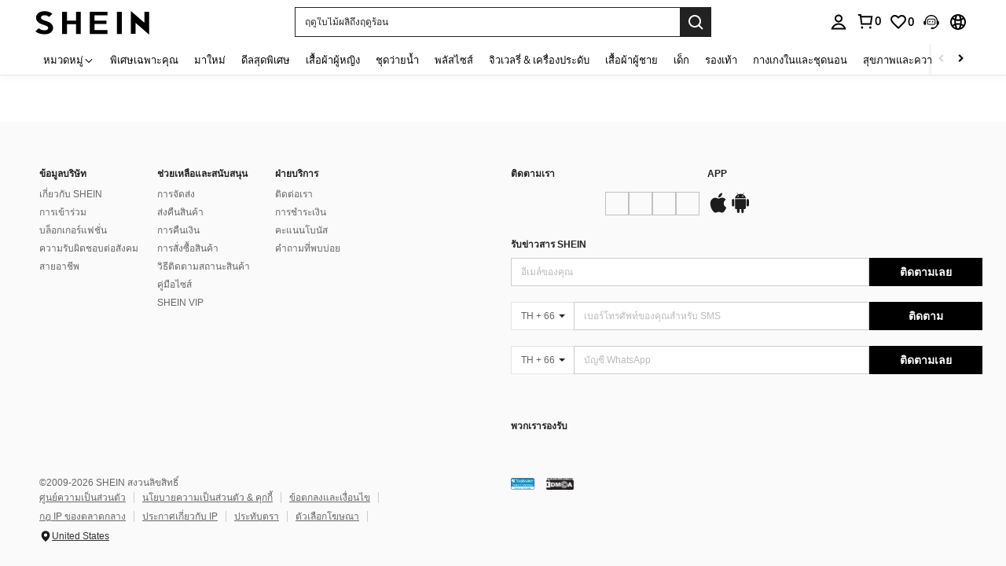

--- FILE ---
content_type: text/javascript; charset=utf-8
request_url: https://th.shein.com/devices/v3/profile/web?callback=smCB_1769421953924&organization=FPNyuLhAtVnAeldjikus&smdata=W7N7Uu94bq%2BVmrg%2BpkkKvFZgZI6vVFKHgHZo05xDgcwCQmn05m9rtJxjNBzdo1pNfj8vbQn4S7Zp9FoRp3NPZVhRLaI7ll9XWB4L6f49fTkxtILmq%2FEbuvDQeSEcqqvwtMhYnWsWYdMPIAJgiui1SwLWG4Pf7%2FH%2BculbN6U8R90ilLvIxnoDasMj6A8jtfqCRFwnDTQ9O9slsjC17D62VAMGtCauieKjg8tTDrkiiXbnB%2BYmRaCz73D0eKeaGD11Pgs2dth9LEKEBccnHaHE2rNowUYdTRcnjqkMW55ip%2Bv9gQDj6y4WN5950%2FvsPUg3sC9fpKbJ%2F7MYqfEwBaZjTy%2FiEZgqqOwQXLYwC8lFwb3d8gQ2SRfaUVaEjasxNBMoMkxFARPWSjtMy8rkflBKBOGEHeEY%2F1S8zxMoteb%2B0L06wdW4j%2BI4z9bqtdiTotrNuJnxvy3yYaZnF5En0eENxk%2BzyTCNp9D5VZMEQzWcZrEBY5lV3Z3zGfiLtuSB8BCbyLoOTZ%2FLJjlFT13HbqaLOhANv3CKCSQtA6DdVBaPIjeuF5jlijrQ47BKBmiOmce9hvkL2zUwLe4Lov0BeNfDvFDt%2B83YctAEUTXdD7SPUzNBhz58TsGawF7vRFQkuBtMm7ZDkAyeLys32fjLof9m%2FsK65AWVmRUc%2Fe25ZGSBsYpfMTQHAOg2r%2B7Yx7ikm9jj%2FnK%2BRpcORGkEXU%2BZ%2B0IuNgBnokWu1eTdE%2BYNhaYePJYkz8mSWmJ06j5MJzIMyA60HlM3rpkrJR1D%2Bn%2BRiopkhHoronPrRfZTiI6ACn3zf3QhGHQtkPrW0qkAuLp7nIyWxayKWm6Fri6yJeunKsJ0jamy2l88GL9DMaz%2FROChWb4gFD8Rqhpl4s29UZYSZXb1lBioqkVBYB2Gu%2B0w%2Bgd%2BJ8Ip9iQe7LrK0Lkeo06z%2FyacsvcdIZzIU%2FUmu1Z2JwUUIekLit3OyWF5j0yJJhMRrSJ2uvu5RmSw21dtjKXfd9dCb2xL5cp7k5Hn17zmIG%2F3cvfwaNiDfENr19zTTpZb%2BPDxqt8aPg%2BpeIFnvPV298Bu1O5c7TxL1vuG%2FSJNHGoIlMSCxmVOTmWy48CVOjGaHFxQa9FKTq1YhYNskxWR4cN1Yi4EMPgKwY%2BRG6QP3InQtkCtI236t0LVDPZ7wTiU57BrtYpjqtL%2F5jc21UT9uA8cEUmwtqLwud2PCAyu4fuSQN9HXy4RrQgTHU%2BktxeN%2Bu9jLwPrW0xKLV9igAWhKGjdV4zh0Ikxuv12NaWTCRyGVGWjAs19o8K0ZCmb%2BbOERksIgE%2FT%2BdIQQ%2FS5MSIYKDHZbMP6H2X%2FX84zu%2FN8FfsLlg%2F06dXNXdqRscP%2FnyCK3s39FvKG08Vm1je5UKPLDlj3M60m9GLFHbWPWdttfuGbJtw5sIvPTOkK%2BFVYpnh9yoQ%3D%3D1487577677129&os=web&version=2.0.0
body_size: -158
content:
window['smCB_1769421953924'] && smCB_1769421953924({"code":1100,"detail":{"len":"12","sign":"kqnHTg5SnnBnnV8ta/7z7A==","timestamp":"1487582755342"},"requestId":"0031ce0f15a7ffe2515aa6cb837d8868"})